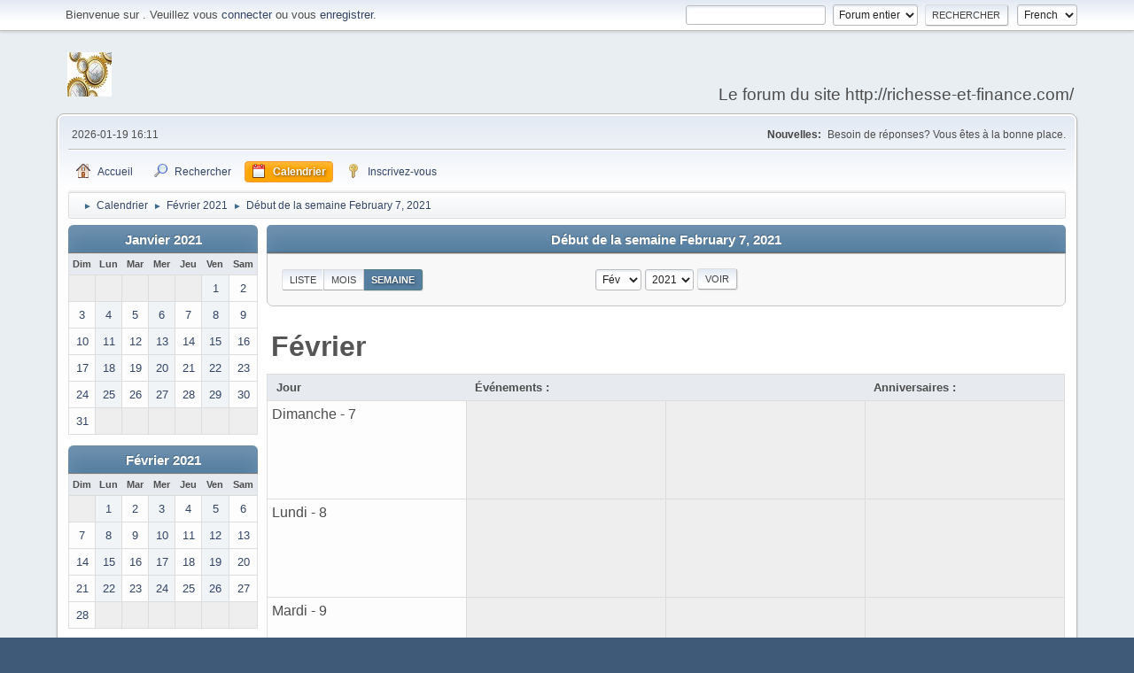

--- FILE ---
content_type: text/html; charset=UTF-8
request_url: https://richesse-et-finance.com/forum-machines/index.php?PHPSESSID=d799e4458c6ce02a33ce1319b6e5e348&action=calendar;viewweek;year=2021;month=2;day=8
body_size: 3279
content:
<!DOCTYPE html>
<html lang="fr-FR">
<head>
	<meta charset="UTF-8">
	<link rel="stylesheet" href="https://richesse-et-finance.com/forum-machines/Themes/default/css/minified_9faa29ef3e7b690bbb9ec457057dc158.css?smf21rc2_1561910159">
	<style>
	img.avatar { max-width: 65px; max-height: 65px; }
	
	</style>
	<script>
		var smf_theme_url = "https://richesse-et-finance.com/forum-machines/Themes/default";
		var smf_default_theme_url = "https://richesse-et-finance.com/forum-machines/Themes/default";
		var smf_images_url = "https://richesse-et-finance.com/forum-machines/Themes/default/images";
		var smf_smileys_url = "https://richesse-et-finance.com/forum-machines/Smileys";
		var smf_smiley_sets = "aaron,akyhne,fugue,alienine";
		var smf_smiley_sets_default = "fugue";
		var smf_scripturl = "https://richesse-et-finance.com/forum-machines/index.php?PHPSESSID=d799e4458c6ce02a33ce1319b6e5e348&amp;";
		var smf_iso_case_folding = false;
		var smf_charset = "UTF-8";
		var smf_session_id = "f66944b1383e756d3795476586ec370e";
		var smf_session_var = "e8ea9578f0eb";
		var smf_member_id;
		var ajax_notification_text = 'Chargement...';
		var help_popup_heading_text = 'Un peu perdu? Laissez moi vous expliquer:';
		var banned_text = 'Désolé Invité, vous êtes banni de ce forum&nbsp;!';
	</script>
	<script src="https://ajax.googleapis.com/ajax/libs/jquery/3.2.1/jquery.min.js"></script>
	<script src="https://richesse-et-finance.com/forum-machines/Themes/default/scripts/minified_03b05510e0cc9f809a89f6e13408a853.js?smf21rc2_1561910159"></script>
	<script>
	var smf_you_sure ='Êtes-vous sûr de vouloir faire cela ?';
	</script>
	<title>Calendrier - Début de la semaine February 7, 2021</title>
	<meta name="viewport" content="width=device-width, initial-scale=1">
	<meta property="og:site_name" content="Ma Communaut�">
	<meta property="og:title" content="Calendrier - Début de la semaine February 7, 2021">
	<meta name="keywords" content="crowdfunding finance argent">
	<meta property="og:description" content="Calendrier - Début de la semaine February 7, 2021">
	<meta name="description" content="Calendrier - Début de la semaine February 7, 2021">
	<meta name="theme-color" content="#557EA0">
	<meta name="robots" content="noindex">
	<link rel="help" href="https://richesse-et-finance.com/forum-machines/index.php?PHPSESSID=d799e4458c6ce02a33ce1319b6e5e348&amp;action=help">
	<link rel="contents" href="https://richesse-et-finance.com/forum-machines/index.php?PHPSESSID=d799e4458c6ce02a33ce1319b6e5e348&amp;">
	<link rel="search" href="https://richesse-et-finance.com/forum-machines/index.php?PHPSESSID=d799e4458c6ce02a33ce1319b6e5e348&amp;action=search">
	<link rel="alternate" type="application/rss+xml" title=" - Flux RSS" href="https://richesse-et-finance.com/forum-machines/index.php?PHPSESSID=d799e4458c6ce02a33ce1319b6e5e348&amp;action=.xml;type=rss2">
	<link rel="alternate" type="application/atom+xml" title=" - Atom" href="https://richesse-et-finance.com/forum-machines/index.php?PHPSESSID=d799e4458c6ce02a33ce1319b6e5e348&amp;action=.xml;type=atom">
</head>
<body id="chrome" class="action_calendar">
<div id="footerfix">
	<div id="top_section">
		<div class="inner_wrap">
			<ul class="floatleft welcome">
				<li>Bienvenue sur <strong></strong>. Veuillez vous <a href="https://richesse-et-finance.com/forum-machines/index.php?PHPSESSID=d799e4458c6ce02a33ce1319b6e5e348&amp;action=login" onclick="return reqOverlayDiv(this.href, 'Identifiez-vous');">connecter</a> ou vous <a href="https://richesse-et-finance.com/forum-machines/index.php?PHPSESSID=d799e4458c6ce02a33ce1319b6e5e348&amp;action=signup">enregistrer</a>.</li>
			</ul>
			<form id="languages_form" method="get" class="floatright">
				<select id="language_select" name="language" onchange="this.form.submit()">
					<option value="english">English</option>
					<option value="french" selected="selected">French</option>
				</select>
				<noscript>
					<input type="submit" value=" Allons-y&nbsp;! ">
				</noscript>
			</form>
			<form id="search_form" class="floatright" action="https://richesse-et-finance.com/forum-machines/index.php?PHPSESSID=d799e4458c6ce02a33ce1319b6e5e348&amp;action=search2" method="post" accept-charset="UTF-8">
				<input type="search" name="search" value="">&nbsp;
				<select name="search_selection">
					<option value="all" selected>Forum entier </option>
				</select>
				<input type="submit" name="search2" value="Rechercher" class="button">
				<input type="hidden" name="advanced" value="0">
			</form>
		</div><!-- .inner_wrap -->
	</div><!-- #top_section -->
	<div id="header">
		<h1 class="forumtitle">
			<a id="top" href="https://richesse-et-finance.com/forum-machines/index.php?PHPSESSID=d799e4458c6ce02a33ce1319b6e5e348&amp;"><img src="http://richesse-et-finance.com/wp-content/uploads/2016/04/euro-50x50.jpg" alt=""></a>
		</h1>
		<div id="siteslogan">Le forum du site http://richesse-et-finance.com/ </div>
	</div>
	<div id="wrapper">
		<div id="upper_section">
			<div id="inner_section">
				<div id="inner_wrap">
					<div class="user">
						2026-01-19 16:11
					</div>
					<div class="news">
						<h2>Nouvelles: </h2>
						<p>Besoin de réponses? Vous êtes à la bonne place.</p>
					</div>
					<hr class="clear">
				</div>
				<a class="menu_icon mobile_user_menu"></a>
				<div id="main_menu">
					<div id="mobile_user_menu" class="popup_container">
						<div class="popup_window description">
							<div class="popup_heading">Menu principal du mobile
								<a href="javascript:void(0);" class="main_icons hide_popup"></a>
							</div>
							
					<ul class="dropmenu menu_nav">
						<li class="button_home">
							<a href="https://richesse-et-finance.com/forum-machines/index.php?PHPSESSID=d799e4458c6ce02a33ce1319b6e5e348&amp;">
								<span class="main_icons home"></span><span class="textmenu">Accueil</span>
							</a>
						</li>
						<li class="button_search">
							<a href="https://richesse-et-finance.com/forum-machines/index.php?PHPSESSID=d799e4458c6ce02a33ce1319b6e5e348&amp;action=search">
								<span class="main_icons search"></span><span class="textmenu">Rechercher</span>
							</a>
						</li>
						<li class="button_calendar">
							<a class="active" href="https://richesse-et-finance.com/forum-machines/index.php?PHPSESSID=d799e4458c6ce02a33ce1319b6e5e348&amp;action=calendar">
								<span class="main_icons calendar"></span><span class="textmenu">Calendrier</span>
							</a>
						</li>
						<li class="button_signup">
							<a href="https://richesse-et-finance.com/forum-machines/index.php?PHPSESSID=d799e4458c6ce02a33ce1319b6e5e348&amp;action=signup">
								<span class="main_icons signup"></span><span class="textmenu">Inscrivez-vous</span>
							</a>
						</li>
					</ul><!-- .menu_nav -->
						</div>
					</div>
				</div>
				<div class="navigate_section">
					<ul>
						<li>
							<a href="https://richesse-et-finance.com/forum-machines/index.php?PHPSESSID=d799e4458c6ce02a33ce1319b6e5e348&amp;"><span></span></a>
						</li>
						<li>
							<span class="dividers"> &#9658; </span>
							<a href="https://richesse-et-finance.com/forum-machines/index.php?PHPSESSID=d799e4458c6ce02a33ce1319b6e5e348&amp;action=calendar"><span>Calendrier</span></a>
						</li>
						<li>
							<span class="dividers"> &#9658; </span>
							<a href="https://richesse-et-finance.com/forum-machines/index.php?PHPSESSID=d799e4458c6ce02a33ce1319b6e5e348&amp;action=calendar;year=2021;month=2"><span>Février 2021</span></a>
						</li>
						<li class="last">
							<span class="dividers"> &#9658; </span>
							<a href="https://richesse-et-finance.com/forum-machines/index.php?PHPSESSID=d799e4458c6ce02a33ce1319b6e5e348&amp;action=calendar;viewweek;year=2021;month=2;day=8"><span>Début de la semaine February 7, 2021</span></a>
						</li>
					</ul>
				</div><!-- .navigate_section -->
			</div><!-- #inner_section -->
		</div><!-- #upper_section -->
		<div id="content_section">
			<div id="main_content_section">
		<div id="calendar">
			<div id="month_grid">
				
			<div class="cat_bar">
				<h3 class="catbg centertext largetext">
					<a href="https://richesse-et-finance.com/forum-machines/index.php?PHPSESSID=d799e4458c6ce02a33ce1319b6e5e348&amp;action=calendar;viewweek;year=2021;month=1">Janvier 2021</a>
				</h3>
			</div><!-- .cat_bar -->
			<table class="calendar_table">
				<tr>
					<th class="days" scope="col">Dim</th>
					<th class="days" scope="col">Lun</th>
					<th class="days" scope="col">Mar</th>
					<th class="days" scope="col">Mer</th>
					<th class="days" scope="col">Jeu</th>
					<th class="days" scope="col">Ven</th>
					<th class="days" scope="col">Sam</th>
				</tr>
				<tr class="days_wrapper">
					<td class="days comfortable disabled">
					</td>
					<td class="days comfortable disabled">
					</td>
					<td class="days comfortable disabled">
					</td>
					<td class="days comfortable disabled">
					</td>
					<td class="days comfortable disabled">
					</td>
					<td class="days comfortable windowbg">
						<a href="https://richesse-et-finance.com/forum-machines/index.php?PHPSESSID=d799e4458c6ce02a33ce1319b6e5e348&amp;action=calendar;viewweek;year=2021;month=1;day=1"><span class="day_text">1</span></a>
					</td>
					<td class="days comfortable windowbg">
						<a href="https://richesse-et-finance.com/forum-machines/index.php?PHPSESSID=d799e4458c6ce02a33ce1319b6e5e348&amp;action=calendar;viewweek;year=2021;month=1;day=2"><span class="day_text">2</span></a>
					</td>
				</tr>
				<tr class="days_wrapper">
					<td class="days comfortable windowbg">
						<a href="https://richesse-et-finance.com/forum-machines/index.php?PHPSESSID=d799e4458c6ce02a33ce1319b6e5e348&amp;action=calendar;viewweek;year=2021;month=1;day=3"><span class="day_text">3</span></a>
					</td>
					<td class="days comfortable windowbg">
						<a href="https://richesse-et-finance.com/forum-machines/index.php?PHPSESSID=d799e4458c6ce02a33ce1319b6e5e348&amp;action=calendar;viewweek;year=2021;month=1;day=4"><span class="day_text">4</span></a>
					</td>
					<td class="days comfortable windowbg">
						<a href="https://richesse-et-finance.com/forum-machines/index.php?PHPSESSID=d799e4458c6ce02a33ce1319b6e5e348&amp;action=calendar;viewweek;year=2021;month=1;day=5"><span class="day_text">5</span></a>
					</td>
					<td class="days comfortable windowbg">
						<a href="https://richesse-et-finance.com/forum-machines/index.php?PHPSESSID=d799e4458c6ce02a33ce1319b6e5e348&amp;action=calendar;viewweek;year=2021;month=1;day=6"><span class="day_text">6</span></a>
					</td>
					<td class="days comfortable windowbg">
						<a href="https://richesse-et-finance.com/forum-machines/index.php?PHPSESSID=d799e4458c6ce02a33ce1319b6e5e348&amp;action=calendar;viewweek;year=2021;month=1;day=7"><span class="day_text">7</span></a>
					</td>
					<td class="days comfortable windowbg">
						<a href="https://richesse-et-finance.com/forum-machines/index.php?PHPSESSID=d799e4458c6ce02a33ce1319b6e5e348&amp;action=calendar;viewweek;year=2021;month=1;day=8"><span class="day_text">8</span></a>
					</td>
					<td class="days comfortable windowbg">
						<a href="https://richesse-et-finance.com/forum-machines/index.php?PHPSESSID=d799e4458c6ce02a33ce1319b6e5e348&amp;action=calendar;viewweek;year=2021;month=1;day=9"><span class="day_text">9</span></a>
					</td>
				</tr>
				<tr class="days_wrapper">
					<td class="days comfortable windowbg">
						<a href="https://richesse-et-finance.com/forum-machines/index.php?PHPSESSID=d799e4458c6ce02a33ce1319b6e5e348&amp;action=calendar;viewweek;year=2021;month=1;day=10"><span class="day_text">10</span></a>
					</td>
					<td class="days comfortable windowbg">
						<a href="https://richesse-et-finance.com/forum-machines/index.php?PHPSESSID=d799e4458c6ce02a33ce1319b6e5e348&amp;action=calendar;viewweek;year=2021;month=1;day=11"><span class="day_text">11</span></a>
					</td>
					<td class="days comfortable windowbg">
						<a href="https://richesse-et-finance.com/forum-machines/index.php?PHPSESSID=d799e4458c6ce02a33ce1319b6e5e348&amp;action=calendar;viewweek;year=2021;month=1;day=12"><span class="day_text">12</span></a>
					</td>
					<td class="days comfortable windowbg">
						<a href="https://richesse-et-finance.com/forum-machines/index.php?PHPSESSID=d799e4458c6ce02a33ce1319b6e5e348&amp;action=calendar;viewweek;year=2021;month=1;day=13"><span class="day_text">13</span></a>
					</td>
					<td class="days comfortable windowbg">
						<a href="https://richesse-et-finance.com/forum-machines/index.php?PHPSESSID=d799e4458c6ce02a33ce1319b6e5e348&amp;action=calendar;viewweek;year=2021;month=1;day=14"><span class="day_text">14</span></a>
					</td>
					<td class="days comfortable windowbg">
						<a href="https://richesse-et-finance.com/forum-machines/index.php?PHPSESSID=d799e4458c6ce02a33ce1319b6e5e348&amp;action=calendar;viewweek;year=2021;month=1;day=15"><span class="day_text">15</span></a>
					</td>
					<td class="days comfortable windowbg">
						<a href="https://richesse-et-finance.com/forum-machines/index.php?PHPSESSID=d799e4458c6ce02a33ce1319b6e5e348&amp;action=calendar;viewweek;year=2021;month=1;day=16"><span class="day_text">16</span></a>
					</td>
				</tr>
				<tr class="days_wrapper">
					<td class="days comfortable windowbg">
						<a href="https://richesse-et-finance.com/forum-machines/index.php?PHPSESSID=d799e4458c6ce02a33ce1319b6e5e348&amp;action=calendar;viewweek;year=2021;month=1;day=17"><span class="day_text">17</span></a>
					</td>
					<td class="days comfortable windowbg">
						<a href="https://richesse-et-finance.com/forum-machines/index.php?PHPSESSID=d799e4458c6ce02a33ce1319b6e5e348&amp;action=calendar;viewweek;year=2021;month=1;day=18"><span class="day_text">18</span></a>
					</td>
					<td class="days comfortable windowbg">
						<a href="https://richesse-et-finance.com/forum-machines/index.php?PHPSESSID=d799e4458c6ce02a33ce1319b6e5e348&amp;action=calendar;viewweek;year=2021;month=1;day=19"><span class="day_text">19</span></a>
					</td>
					<td class="days comfortable windowbg">
						<a href="https://richesse-et-finance.com/forum-machines/index.php?PHPSESSID=d799e4458c6ce02a33ce1319b6e5e348&amp;action=calendar;viewweek;year=2021;month=1;day=20"><span class="day_text">20</span></a>
					</td>
					<td class="days comfortable windowbg">
						<a href="https://richesse-et-finance.com/forum-machines/index.php?PHPSESSID=d799e4458c6ce02a33ce1319b6e5e348&amp;action=calendar;viewweek;year=2021;month=1;day=21"><span class="day_text">21</span></a>
					</td>
					<td class="days comfortable windowbg">
						<a href="https://richesse-et-finance.com/forum-machines/index.php?PHPSESSID=d799e4458c6ce02a33ce1319b6e5e348&amp;action=calendar;viewweek;year=2021;month=1;day=22"><span class="day_text">22</span></a>
					</td>
					<td class="days comfortable windowbg">
						<a href="https://richesse-et-finance.com/forum-machines/index.php?PHPSESSID=d799e4458c6ce02a33ce1319b6e5e348&amp;action=calendar;viewweek;year=2021;month=1;day=23"><span class="day_text">23</span></a>
					</td>
				</tr>
				<tr class="days_wrapper">
					<td class="days comfortable windowbg">
						<a href="https://richesse-et-finance.com/forum-machines/index.php?PHPSESSID=d799e4458c6ce02a33ce1319b6e5e348&amp;action=calendar;viewweek;year=2021;month=1;day=24"><span class="day_text">24</span></a>
					</td>
					<td class="days comfortable windowbg">
						<a href="https://richesse-et-finance.com/forum-machines/index.php?PHPSESSID=d799e4458c6ce02a33ce1319b6e5e348&amp;action=calendar;viewweek;year=2021;month=1;day=25"><span class="day_text">25</span></a>
					</td>
					<td class="days comfortable windowbg">
						<a href="https://richesse-et-finance.com/forum-machines/index.php?PHPSESSID=d799e4458c6ce02a33ce1319b6e5e348&amp;action=calendar;viewweek;year=2021;month=1;day=26"><span class="day_text">26</span></a>
					</td>
					<td class="days comfortable windowbg">
						<a href="https://richesse-et-finance.com/forum-machines/index.php?PHPSESSID=d799e4458c6ce02a33ce1319b6e5e348&amp;action=calendar;viewweek;year=2021;month=1;day=27"><span class="day_text">27</span></a>
					</td>
					<td class="days comfortable windowbg">
						<a href="https://richesse-et-finance.com/forum-machines/index.php?PHPSESSID=d799e4458c6ce02a33ce1319b6e5e348&amp;action=calendar;viewweek;year=2021;month=1;day=28"><span class="day_text">28</span></a>
					</td>
					<td class="days comfortable windowbg">
						<a href="https://richesse-et-finance.com/forum-machines/index.php?PHPSESSID=d799e4458c6ce02a33ce1319b6e5e348&amp;action=calendar;viewweek;year=2021;month=1;day=29"><span class="day_text">29</span></a>
					</td>
					<td class="days comfortable windowbg">
						<a href="https://richesse-et-finance.com/forum-machines/index.php?PHPSESSID=d799e4458c6ce02a33ce1319b6e5e348&amp;action=calendar;viewweek;year=2021;month=1;day=30"><span class="day_text">30</span></a>
					</td>
				</tr>
				<tr class="days_wrapper">
					<td class="days comfortable windowbg">
						<a href="https://richesse-et-finance.com/forum-machines/index.php?PHPSESSID=d799e4458c6ce02a33ce1319b6e5e348&amp;action=calendar;viewweek;year=2021;month=1;day=31"><span class="day_text">31</span></a>
					</td>
					<td class="days comfortable disabled">
					</td>
					<td class="days comfortable disabled">
					</td>
					<td class="days comfortable disabled">
					</td>
					<td class="days comfortable disabled">
					</td>
					<td class="days comfortable disabled">
					</td>
					<td class="days comfortable disabled">
					</td>
				</tr>
			</table>
				
			<div class="cat_bar">
				<h3 class="catbg centertext largetext">
					<a href="https://richesse-et-finance.com/forum-machines/index.php?PHPSESSID=d799e4458c6ce02a33ce1319b6e5e348&amp;action=calendar;viewweek;year=2021;month=2">Février 2021</a>
				</h3>
			</div><!-- .cat_bar -->
			<table class="calendar_table">
				<tr>
					<th class="days" scope="col">Dim</th>
					<th class="days" scope="col">Lun</th>
					<th class="days" scope="col">Mar</th>
					<th class="days" scope="col">Mer</th>
					<th class="days" scope="col">Jeu</th>
					<th class="days" scope="col">Ven</th>
					<th class="days" scope="col">Sam</th>
				</tr>
				<tr class="days_wrapper">
					<td class="days comfortable disabled">
					</td>
					<td class="days comfortable windowbg">
						<a href="https://richesse-et-finance.com/forum-machines/index.php?PHPSESSID=d799e4458c6ce02a33ce1319b6e5e348&amp;action=calendar;viewweek;year=2021;month=2;day=1"><span class="day_text">1</span></a>
					</td>
					<td class="days comfortable windowbg">
						<a href="https://richesse-et-finance.com/forum-machines/index.php?PHPSESSID=d799e4458c6ce02a33ce1319b6e5e348&amp;action=calendar;viewweek;year=2021;month=2;day=2"><span class="day_text">2</span></a>
					</td>
					<td class="days comfortable windowbg">
						<a href="https://richesse-et-finance.com/forum-machines/index.php?PHPSESSID=d799e4458c6ce02a33ce1319b6e5e348&amp;action=calendar;viewweek;year=2021;month=2;day=3"><span class="day_text">3</span></a>
					</td>
					<td class="days comfortable windowbg">
						<a href="https://richesse-et-finance.com/forum-machines/index.php?PHPSESSID=d799e4458c6ce02a33ce1319b6e5e348&amp;action=calendar;viewweek;year=2021;month=2;day=4"><span class="day_text">4</span></a>
					</td>
					<td class="days comfortable windowbg">
						<a href="https://richesse-et-finance.com/forum-machines/index.php?PHPSESSID=d799e4458c6ce02a33ce1319b6e5e348&amp;action=calendar;viewweek;year=2021;month=2;day=5"><span class="day_text">5</span></a>
					</td>
					<td class="days comfortable windowbg">
						<a href="https://richesse-et-finance.com/forum-machines/index.php?PHPSESSID=d799e4458c6ce02a33ce1319b6e5e348&amp;action=calendar;viewweek;year=2021;month=2;day=6"><span class="day_text">6</span></a>
					</td>
				</tr>
				<tr class="days_wrapper">
					<td class="days comfortable windowbg">
						<a href="https://richesse-et-finance.com/forum-machines/index.php?PHPSESSID=d799e4458c6ce02a33ce1319b6e5e348&amp;action=calendar;viewweek;year=2021;month=2;day=7"><span class="day_text">7</span></a>
					</td>
					<td class="days comfortable windowbg">
						<a href="https://richesse-et-finance.com/forum-machines/index.php?PHPSESSID=d799e4458c6ce02a33ce1319b6e5e348&amp;action=calendar;viewweek;year=2021;month=2;day=8"><span class="day_text">8</span></a>
					</td>
					<td class="days comfortable windowbg">
						<a href="https://richesse-et-finance.com/forum-machines/index.php?PHPSESSID=d799e4458c6ce02a33ce1319b6e5e348&amp;action=calendar;viewweek;year=2021;month=2;day=9"><span class="day_text">9</span></a>
					</td>
					<td class="days comfortable windowbg">
						<a href="https://richesse-et-finance.com/forum-machines/index.php?PHPSESSID=d799e4458c6ce02a33ce1319b6e5e348&amp;action=calendar;viewweek;year=2021;month=2;day=10"><span class="day_text">10</span></a>
					</td>
					<td class="days comfortable windowbg">
						<a href="https://richesse-et-finance.com/forum-machines/index.php?PHPSESSID=d799e4458c6ce02a33ce1319b6e5e348&amp;action=calendar;viewweek;year=2021;month=2;day=11"><span class="day_text">11</span></a>
					</td>
					<td class="days comfortable windowbg">
						<a href="https://richesse-et-finance.com/forum-machines/index.php?PHPSESSID=d799e4458c6ce02a33ce1319b6e5e348&amp;action=calendar;viewweek;year=2021;month=2;day=12"><span class="day_text">12</span></a>
					</td>
					<td class="days comfortable windowbg">
						<a href="https://richesse-et-finance.com/forum-machines/index.php?PHPSESSID=d799e4458c6ce02a33ce1319b6e5e348&amp;action=calendar;viewweek;year=2021;month=2;day=13"><span class="day_text">13</span></a>
					</td>
				</tr>
				<tr class="days_wrapper">
					<td class="days comfortable windowbg">
						<a href="https://richesse-et-finance.com/forum-machines/index.php?PHPSESSID=d799e4458c6ce02a33ce1319b6e5e348&amp;action=calendar;viewweek;year=2021;month=2;day=14"><span class="day_text">14</span></a>
					</td>
					<td class="days comfortable windowbg">
						<a href="https://richesse-et-finance.com/forum-machines/index.php?PHPSESSID=d799e4458c6ce02a33ce1319b6e5e348&amp;action=calendar;viewweek;year=2021;month=2;day=15"><span class="day_text">15</span></a>
					</td>
					<td class="days comfortable windowbg">
						<a href="https://richesse-et-finance.com/forum-machines/index.php?PHPSESSID=d799e4458c6ce02a33ce1319b6e5e348&amp;action=calendar;viewweek;year=2021;month=2;day=16"><span class="day_text">16</span></a>
					</td>
					<td class="days comfortable windowbg">
						<a href="https://richesse-et-finance.com/forum-machines/index.php?PHPSESSID=d799e4458c6ce02a33ce1319b6e5e348&amp;action=calendar;viewweek;year=2021;month=2;day=17"><span class="day_text">17</span></a>
					</td>
					<td class="days comfortable windowbg">
						<a href="https://richesse-et-finance.com/forum-machines/index.php?PHPSESSID=d799e4458c6ce02a33ce1319b6e5e348&amp;action=calendar;viewweek;year=2021;month=2;day=18"><span class="day_text">18</span></a>
					</td>
					<td class="days comfortable windowbg">
						<a href="https://richesse-et-finance.com/forum-machines/index.php?PHPSESSID=d799e4458c6ce02a33ce1319b6e5e348&amp;action=calendar;viewweek;year=2021;month=2;day=19"><span class="day_text">19</span></a>
					</td>
					<td class="days comfortable windowbg">
						<a href="https://richesse-et-finance.com/forum-machines/index.php?PHPSESSID=d799e4458c6ce02a33ce1319b6e5e348&amp;action=calendar;viewweek;year=2021;month=2;day=20"><span class="day_text">20</span></a>
					</td>
				</tr>
				<tr class="days_wrapper">
					<td class="days comfortable windowbg">
						<a href="https://richesse-et-finance.com/forum-machines/index.php?PHPSESSID=d799e4458c6ce02a33ce1319b6e5e348&amp;action=calendar;viewweek;year=2021;month=2;day=21"><span class="day_text">21</span></a>
					</td>
					<td class="days comfortable windowbg">
						<a href="https://richesse-et-finance.com/forum-machines/index.php?PHPSESSID=d799e4458c6ce02a33ce1319b6e5e348&amp;action=calendar;viewweek;year=2021;month=2;day=22"><span class="day_text">22</span></a>
					</td>
					<td class="days comfortable windowbg">
						<a href="https://richesse-et-finance.com/forum-machines/index.php?PHPSESSID=d799e4458c6ce02a33ce1319b6e5e348&amp;action=calendar;viewweek;year=2021;month=2;day=23"><span class="day_text">23</span></a>
					</td>
					<td class="days comfortable windowbg">
						<a href="https://richesse-et-finance.com/forum-machines/index.php?PHPSESSID=d799e4458c6ce02a33ce1319b6e5e348&amp;action=calendar;viewweek;year=2021;month=2;day=24"><span class="day_text">24</span></a>
					</td>
					<td class="days comfortable windowbg">
						<a href="https://richesse-et-finance.com/forum-machines/index.php?PHPSESSID=d799e4458c6ce02a33ce1319b6e5e348&amp;action=calendar;viewweek;year=2021;month=2;day=25"><span class="day_text">25</span></a>
					</td>
					<td class="days comfortable windowbg">
						<a href="https://richesse-et-finance.com/forum-machines/index.php?PHPSESSID=d799e4458c6ce02a33ce1319b6e5e348&amp;action=calendar;viewweek;year=2021;month=2;day=26"><span class="day_text">26</span></a>
					</td>
					<td class="days comfortable windowbg">
						<a href="https://richesse-et-finance.com/forum-machines/index.php?PHPSESSID=d799e4458c6ce02a33ce1319b6e5e348&amp;action=calendar;viewweek;year=2021;month=2;day=27"><span class="day_text">27</span></a>
					</td>
				</tr>
				<tr class="days_wrapper">
					<td class="days comfortable windowbg">
						<a href="https://richesse-et-finance.com/forum-machines/index.php?PHPSESSID=d799e4458c6ce02a33ce1319b6e5e348&amp;action=calendar;viewweek;year=2021;month=2;day=28"><span class="day_text">28</span></a>
					</td>
					<td class="days comfortable disabled">
					</td>
					<td class="days comfortable disabled">
					</td>
					<td class="days comfortable disabled">
					</td>
					<td class="days comfortable disabled">
					</td>
					<td class="days comfortable disabled">
					</td>
					<td class="days comfortable disabled">
					</td>
				</tr>
			</table>
				
			<div class="cat_bar">
				<h3 class="catbg centertext largetext">
					<a href="https://richesse-et-finance.com/forum-machines/index.php?PHPSESSID=d799e4458c6ce02a33ce1319b6e5e348&amp;action=calendar;viewweek;year=2021;month=3">Mars 2021</a>
				</h3>
			</div><!-- .cat_bar -->
			<table class="calendar_table">
				<tr>
					<th class="days" scope="col">Dim</th>
					<th class="days" scope="col">Lun</th>
					<th class="days" scope="col">Mar</th>
					<th class="days" scope="col">Mer</th>
					<th class="days" scope="col">Jeu</th>
					<th class="days" scope="col">Ven</th>
					<th class="days" scope="col">Sam</th>
				</tr>
				<tr class="days_wrapper">
					<td class="days comfortable disabled">
					</td>
					<td class="days comfortable windowbg">
						<a href="https://richesse-et-finance.com/forum-machines/index.php?PHPSESSID=d799e4458c6ce02a33ce1319b6e5e348&amp;action=calendar;viewweek;year=2021;month=3;day=1"><span class="day_text">1</span></a>
					</td>
					<td class="days comfortable windowbg">
						<a href="https://richesse-et-finance.com/forum-machines/index.php?PHPSESSID=d799e4458c6ce02a33ce1319b6e5e348&amp;action=calendar;viewweek;year=2021;month=3;day=2"><span class="day_text">2</span></a>
					</td>
					<td class="days comfortable windowbg">
						<a href="https://richesse-et-finance.com/forum-machines/index.php?PHPSESSID=d799e4458c6ce02a33ce1319b6e5e348&amp;action=calendar;viewweek;year=2021;month=3;day=3"><span class="day_text">3</span></a>
					</td>
					<td class="days comfortable windowbg">
						<a href="https://richesse-et-finance.com/forum-machines/index.php?PHPSESSID=d799e4458c6ce02a33ce1319b6e5e348&amp;action=calendar;viewweek;year=2021;month=3;day=4"><span class="day_text">4</span></a>
					</td>
					<td class="days comfortable windowbg">
						<a href="https://richesse-et-finance.com/forum-machines/index.php?PHPSESSID=d799e4458c6ce02a33ce1319b6e5e348&amp;action=calendar;viewweek;year=2021;month=3;day=5"><span class="day_text">5</span></a>
					</td>
					<td class="days comfortable windowbg">
						<a href="https://richesse-et-finance.com/forum-machines/index.php?PHPSESSID=d799e4458c6ce02a33ce1319b6e5e348&amp;action=calendar;viewweek;year=2021;month=3;day=6"><span class="day_text">6</span></a>
					</td>
				</tr>
				<tr class="days_wrapper">
					<td class="days comfortable windowbg">
						<a href="https://richesse-et-finance.com/forum-machines/index.php?PHPSESSID=d799e4458c6ce02a33ce1319b6e5e348&amp;action=calendar;viewweek;year=2021;month=3;day=7"><span class="day_text">7</span></a>
					</td>
					<td class="days comfortable windowbg">
						<a href="https://richesse-et-finance.com/forum-machines/index.php?PHPSESSID=d799e4458c6ce02a33ce1319b6e5e348&amp;action=calendar;viewweek;year=2021;month=3;day=8"><span class="day_text">8</span></a>
					</td>
					<td class="days comfortable windowbg">
						<a href="https://richesse-et-finance.com/forum-machines/index.php?PHPSESSID=d799e4458c6ce02a33ce1319b6e5e348&amp;action=calendar;viewweek;year=2021;month=3;day=9"><span class="day_text">9</span></a>
					</td>
					<td class="days comfortable windowbg">
						<a href="https://richesse-et-finance.com/forum-machines/index.php?PHPSESSID=d799e4458c6ce02a33ce1319b6e5e348&amp;action=calendar;viewweek;year=2021;month=3;day=10"><span class="day_text">10</span></a>
					</td>
					<td class="days comfortable windowbg">
						<a href="https://richesse-et-finance.com/forum-machines/index.php?PHPSESSID=d799e4458c6ce02a33ce1319b6e5e348&amp;action=calendar;viewweek;year=2021;month=3;day=11"><span class="day_text">11</span></a>
					</td>
					<td class="days comfortable windowbg">
						<a href="https://richesse-et-finance.com/forum-machines/index.php?PHPSESSID=d799e4458c6ce02a33ce1319b6e5e348&amp;action=calendar;viewweek;year=2021;month=3;day=12"><span class="day_text">12</span></a>
					</td>
					<td class="days comfortable windowbg">
						<a href="https://richesse-et-finance.com/forum-machines/index.php?PHPSESSID=d799e4458c6ce02a33ce1319b6e5e348&amp;action=calendar;viewweek;year=2021;month=3;day=13"><span class="day_text">13</span></a>
					</td>
				</tr>
				<tr class="days_wrapper">
					<td class="days comfortable windowbg">
						<a href="https://richesse-et-finance.com/forum-machines/index.php?PHPSESSID=d799e4458c6ce02a33ce1319b6e5e348&amp;action=calendar;viewweek;year=2021;month=3;day=14"><span class="day_text">14</span></a>
					</td>
					<td class="days comfortable windowbg">
						<a href="https://richesse-et-finance.com/forum-machines/index.php?PHPSESSID=d799e4458c6ce02a33ce1319b6e5e348&amp;action=calendar;viewweek;year=2021;month=3;day=15"><span class="day_text">15</span></a>
					</td>
					<td class="days comfortable windowbg">
						<a href="https://richesse-et-finance.com/forum-machines/index.php?PHPSESSID=d799e4458c6ce02a33ce1319b6e5e348&amp;action=calendar;viewweek;year=2021;month=3;day=16"><span class="day_text">16</span></a>
					</td>
					<td class="days comfortable windowbg">
						<a href="https://richesse-et-finance.com/forum-machines/index.php?PHPSESSID=d799e4458c6ce02a33ce1319b6e5e348&amp;action=calendar;viewweek;year=2021;month=3;day=17"><span class="day_text">17</span></a>
					</td>
					<td class="days comfortable windowbg">
						<a href="https://richesse-et-finance.com/forum-machines/index.php?PHPSESSID=d799e4458c6ce02a33ce1319b6e5e348&amp;action=calendar;viewweek;year=2021;month=3;day=18"><span class="day_text">18</span></a>
					</td>
					<td class="days comfortable windowbg">
						<a href="https://richesse-et-finance.com/forum-machines/index.php?PHPSESSID=d799e4458c6ce02a33ce1319b6e5e348&amp;action=calendar;viewweek;year=2021;month=3;day=19"><span class="day_text">19</span></a>
					</td>
					<td class="days comfortable windowbg">
						<a href="https://richesse-et-finance.com/forum-machines/index.php?PHPSESSID=d799e4458c6ce02a33ce1319b6e5e348&amp;action=calendar;viewweek;year=2021;month=3;day=20"><span class="day_text">20</span></a>
					</td>
				</tr>
				<tr class="days_wrapper">
					<td class="days comfortable windowbg">
						<a href="https://richesse-et-finance.com/forum-machines/index.php?PHPSESSID=d799e4458c6ce02a33ce1319b6e5e348&amp;action=calendar;viewweek;year=2021;month=3;day=21"><span class="day_text">21</span></a>
					</td>
					<td class="days comfortable windowbg">
						<a href="https://richesse-et-finance.com/forum-machines/index.php?PHPSESSID=d799e4458c6ce02a33ce1319b6e5e348&amp;action=calendar;viewweek;year=2021;month=3;day=22"><span class="day_text">22</span></a>
					</td>
					<td class="days comfortable windowbg">
						<a href="https://richesse-et-finance.com/forum-machines/index.php?PHPSESSID=d799e4458c6ce02a33ce1319b6e5e348&amp;action=calendar;viewweek;year=2021;month=3;day=23"><span class="day_text">23</span></a>
					</td>
					<td class="days comfortable windowbg">
						<a href="https://richesse-et-finance.com/forum-machines/index.php?PHPSESSID=d799e4458c6ce02a33ce1319b6e5e348&amp;action=calendar;viewweek;year=2021;month=3;day=24"><span class="day_text">24</span></a>
					</td>
					<td class="days comfortable windowbg">
						<a href="https://richesse-et-finance.com/forum-machines/index.php?PHPSESSID=d799e4458c6ce02a33ce1319b6e5e348&amp;action=calendar;viewweek;year=2021;month=3;day=25"><span class="day_text">25</span></a>
					</td>
					<td class="days comfortable windowbg">
						<a href="https://richesse-et-finance.com/forum-machines/index.php?PHPSESSID=d799e4458c6ce02a33ce1319b6e5e348&amp;action=calendar;viewweek;year=2021;month=3;day=26"><span class="day_text">26</span></a>
					</td>
					<td class="days comfortable windowbg">
						<a href="https://richesse-et-finance.com/forum-machines/index.php?PHPSESSID=d799e4458c6ce02a33ce1319b6e5e348&amp;action=calendar;viewweek;year=2021;month=3;day=27"><span class="day_text">27</span></a>
					</td>
				</tr>
				<tr class="days_wrapper">
					<td class="days comfortable windowbg">
						<a href="https://richesse-et-finance.com/forum-machines/index.php?PHPSESSID=d799e4458c6ce02a33ce1319b6e5e348&amp;action=calendar;viewweek;year=2021;month=3;day=28"><span class="day_text">28</span></a>
					</td>
					<td class="days comfortable windowbg">
						<a href="https://richesse-et-finance.com/forum-machines/index.php?PHPSESSID=d799e4458c6ce02a33ce1319b6e5e348&amp;action=calendar;viewweek;year=2021;month=3;day=29"><span class="day_text">29</span></a>
					</td>
					<td class="days comfortable windowbg">
						<a href="https://richesse-et-finance.com/forum-machines/index.php?PHPSESSID=d799e4458c6ce02a33ce1319b6e5e348&amp;action=calendar;viewweek;year=2021;month=3;day=30"><span class="day_text">30</span></a>
					</td>
					<td class="days comfortable windowbg">
						<a href="https://richesse-et-finance.com/forum-machines/index.php?PHPSESSID=d799e4458c6ce02a33ce1319b6e5e348&amp;action=calendar;viewweek;year=2021;month=3;day=31"><span class="day_text">31</span></a>
					</td>
					<td class="days comfortable disabled">
					</td>
					<td class="days comfortable disabled">
					</td>
					<td class="days comfortable disabled">
					</td>
				</tr>
			</table>
			</div>
			<div id="main_grid">
				
				<div class="cat_bar">
					<h3 class="catbg centertext largetext">Début de la semaine February 7, 2021
					</h3>
				</div><!-- .cat_bar -->
		<div class="calendar_top roundframe noup">
			<div id="calendar_viewselector" class="buttonrow floatleft">
				<a href="https://richesse-et-finance.com/forum-machines/index.php?PHPSESSID=d799e4458c6ce02a33ce1319b6e5e348&amp;action=calendar;viewlist;year=2021;month=2;day=8" class="button">Liste</a>
				<a href="https://richesse-et-finance.com/forum-machines/index.php?PHPSESSID=d799e4458c6ce02a33ce1319b6e5e348&amp;action=calendar;viewmonth;year=2021;month=2;day=8" class="button">Mois</a>
				<a href="https://richesse-et-finance.com/forum-machines/index.php?PHPSESSID=d799e4458c6ce02a33ce1319b6e5e348&amp;action=calendar;viewweek;year=2021;month=2;day=8" class="button active">Semaine</a>
			</div>
			
			<form action="https://richesse-et-finance.com/forum-machines/index.php?PHPSESSID=d799e4458c6ce02a33ce1319b6e5e348&amp;action=calendar" id="calendar_navigation" method="post" accept-charset="UTF-8">
				<select name="month" id="input_month">
					<option value="1">Jan</option>
					<option value="2" selected>Fév</option>
					<option value="3">Mar</option>
					<option value="4">Avr</option>
					<option value="5">Mai</option>
					<option value="6">Juin</option>
					<option value="7">Juil</option>
					<option value="8">Août</option>
					<option value="9">Sep</option>
					<option value="10">Oct</option>
					<option value="11">Nov</option>
					<option value="12">Déc</option>
				</select>
				<select name="year">
					<option value="2008">2008</option>
					<option value="2009">2009</option>
					<option value="2010">2010</option>
					<option value="2011">2011</option>
					<option value="2012">2012</option>
					<option value="2013">2013</option>
					<option value="2014">2014</option>
					<option value="2015">2015</option>
					<option value="2016">2016</option>
					<option value="2017">2017</option>
					<option value="2018">2018</option>
					<option value="2019">2019</option>
					<option value="2020">2020</option>
					<option value="2021" selected>2021</option>
					<option value="2022">2022</option>
					<option value="2023">2023</option>
					<option value="2024">2024</option>
					<option value="2025">2025</option>
					<option value="2026">2026</option>
					<option value="2027">2027</option>
					<option value="2028">2028</option>
					<option value="2029">2029</option>
					<option value="2030">2030</option>
				</select>
				<input type="submit" class="button" id="view_button" value="Voir">
			</form>
		</div><!-- .calendar_top -->
				<div class="week_month_title">
					<a href="https://richesse-et-finance.com/forum-machines/index.php?PHPSESSID=d799e4458c6ce02a33ce1319b6e5e348&amp;action=calendar;month=2">
						Février
					</a>
				</div>
				<table class="table_grid calendar_week">
					<tr>
						<th class="days" scope="col">Jour</th>
						<th class="days" scope="col">Événements&nbsp;:</th>
						<th class="days" scope="col"></th>
						<th class="days" scope="col">Anniversaires&nbsp;:</th>
					</tr>
					<tr class="days_wrapper">
						<td class="days comfortable windowbg act_day">Dimanche - 7
						</td>
						<td class="days comfortable windowbg disabled event_col" data-css-prefix="Événements&nbsp;: Aucun">
						</td>
						<td class="days comfortable windowbg disabled holiday_col" data-css-prefix=" ">
						</td>
						<td class="days comfortable windowbg disabled birthday_col" data-css-prefix="Anniversaires&nbsp;: ">
						</td>
					</tr>
					<tr class="days_wrapper">
						<td class="days comfortable windowbg act_day">Lundi - 8
						</td>
						<td class="days comfortable windowbg disabled event_col" data-css-prefix="Événements&nbsp;: Aucun">
						</td>
						<td class="days comfortable windowbg disabled holiday_col" data-css-prefix=" ">
						</td>
						<td class="days comfortable windowbg disabled birthday_col" data-css-prefix="Anniversaires&nbsp;: ">
						</td>
					</tr>
					<tr class="days_wrapper">
						<td class="days comfortable windowbg act_day">Mardi - 9
						</td>
						<td class="days comfortable windowbg disabled event_col" data-css-prefix="Événements&nbsp;: Aucun">
						</td>
						<td class="days comfortable windowbg disabled holiday_col" data-css-prefix=" ">
						</td>
						<td class="days comfortable windowbg disabled birthday_col" data-css-prefix="Anniversaires&nbsp;: ">
						</td>
					</tr>
					<tr class="days_wrapper">
						<td class="days comfortable windowbg act_day">Mercredi - 10
						</td>
						<td class="days comfortable windowbg disabled event_col" data-css-prefix="Événements&nbsp;: Aucun">
						</td>
						<td class="days comfortable windowbg disabled holiday_col" data-css-prefix=" ">
						</td>
						<td class="days comfortable windowbg disabled birthday_col" data-css-prefix="Anniversaires&nbsp;: ">
						</td>
					</tr>
					<tr class="days_wrapper">
						<td class="days comfortable windowbg act_day">Jeudi - 11
						</td>
						<td class="days comfortable windowbg disabled event_col" data-css-prefix="Événements&nbsp;: Aucun">
						</td>
						<td class="days comfortable windowbg disabled holiday_col" data-css-prefix=" ">
						</td>
						<td class="days comfortable windowbg disabled birthday_col" data-css-prefix="Anniversaires&nbsp;: ">
						</td>
					</tr>
					<tr class="days_wrapper">
						<td class="days comfortable windowbg act_day">Vendredi - 12
						</td>
						<td class="days comfortable windowbg disabled event_col" data-css-prefix="Événements&nbsp;: Aucun">
						</td>
						<td class="days comfortable windowbg disabled holiday_col" data-css-prefix=" ">
						</td>
						<td class="days comfortable windowbg disabled birthday_col" data-css-prefix="Anniversaires&nbsp;: ">
						</td>
					</tr>
					<tr class="days_wrapper">
						<td class="days comfortable windowbg act_day">Samedi - 13
						</td>
						<td class="days comfortable windowbg disabled event_col" data-css-prefix="Événements&nbsp;: Aucun">
						</td>
						<td class="days comfortable windowbg disabled holiday_col" data-css-prefix=" ">
						</td>
						<td class="days comfortable windowbg disabled birthday_col" data-css-prefix="Anniversaires&nbsp;: ">
						</td>
					</tr>
				</table>
			</div>
		</div><!-- #calendar -->
			</div><!-- #main_content_section -->
		</div><!-- #content_section -->
	</div><!-- #wrapper -->
</div><!-- #footerfix -->
	<div id="footer">
		<div class="inner_wrap">
		<ul>
			<li class="floatright"><a href="https://richesse-et-finance.com/forum-machines/index.php?PHPSESSID=d799e4458c6ce02a33ce1319b6e5e348&amp;action=help">Aide</a> | <a href="https://richesse-et-finance.com/forum-machines/index.php?PHPSESSID=d799e4458c6ce02a33ce1319b6e5e348&amp;action=help;sa=rules">Termes et Règles</a> | <a href="#top_section">En haut &#9650;</a></li>
			<li class="copyright"><a href="https://richesse-et-finance.com/forum-machines/index.php?PHPSESSID=d799e4458c6ce02a33ce1319b6e5e348&amp;action=credits" title="License" target="_blank" rel="noopener">SMF 2.1 RC2 &copy; 2019</a>, <a href="https://www.simplemachines.org" title="Simple Machines" target="_blank" rel="noopener">Simple Machines</a></li>
		</ul>
		</div>
	</div><!-- #footer -->
<script>
window.addEventListener("DOMContentLoaded", function() {
	function triggerCron()
	{
		$.get('https://richesse-et-finance.com/forum-machines' + "/cron.php?ts=1768835460");
	}
	window.setTimeout(triggerCron, 1);
});
</script>
</body>
</html>